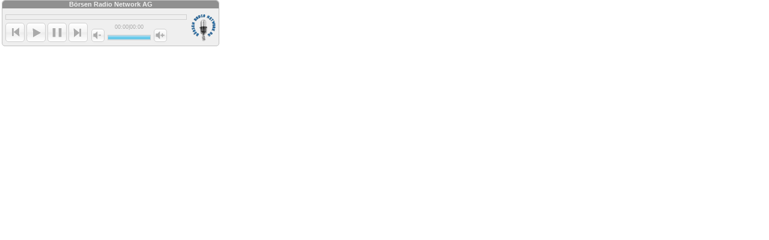

--- FILE ---
content_type: text/html; charset=iso-8859-1
request_url: https://www.brn-ag.de/extpub/player.php?c=5ed12135d7be0
body_size: 239
content:
<!DOCTYPE html>

<html>

<head>
  <title>Börsen Radio Network Player</title>
  <meta http-equiv="content-type" content="text/html; charset=ISO-8859-1">
  <script src="brnplayer_ext.js"></script>
  <link rel="stylesheet" href="player.css">
</head>

<body leftmargin="0" topmargin="0" rightmargin="0" bottommargin="0" marginwidth="0" marginheight="0">
<script>
initPlayer("brnfriedrichmarc290520.mp3", "brnfriedrichmarc290520.ogg", 1);
</script>
</body>
</html>


--- FILE ---
content_type: text/css
request_url: https://www.brn-ag.de/extpub/player.css
body_size: 6531
content:
div#playerwrap {
    width: 360px;
    height: 75px;
    background: #EFEFEF;
    margin-left: 3px;
    border-radius: 5px;
    border: 1px solid silver;
}
div#playerhead {
    width: 360px;
    height: 13px;
    position: relative;
    left: 0px;
    top: 0px;
    border-radius: 5px 5px 0px 0px;
    background: #909090;
    font-size: 11px;
    font-weight: bold;
    color: #EFEFEF;
    font-family: Arial, Helvetica, sans-serif;
    text-align: center;
} div#playerhead a {
    color: #EFEFEF;
    text-decoration: none;
}

div#pbwrap {
    width: 300px;
    height: 7px !important;
    text-align: left;
    border: 1px solid #CFCFCF;
    cursor: pointer;
    position: relative;
    top: 10px;
    left: 5px;
    float: left;
}
div#pb {
    width: 0%;
    height: 7px !important;
    background: rgb(183,222,237); /* Old browsers */
    background: -moz-linear-gradient(top,  rgba(183,222,237,1) 0%, rgba(113,206,239,1) 50%, rgba(33,180,226,1) 51%, rgba(183,222,237,1) 100%); /* FF3.6+ */
    background: -webkit-gradient(linear, left top, left bottom, color-stop(0%,rgba(183,222,237,1)), color-stop(50%,rgba(113,206,239,1)), color-stop(51%,rgba(33,180,226,1)), color-stop(100%,rgba(183,222,237,1))); /* Chrome,Safari4+ */
    background: -webkit-linear-gradient(top,  rgba(183,222,237,1) 0%,rgba(113,206,239,1) 50%,rgba(33,180,226,1) 51%,rgba(183,222,237,1) 100%); /* Chrome10+,Safari5.1+ */
    background: -o-linear-gradient(top,  rgba(183,222,237,1) 0%,rgba(113,206,239,1) 50%,rgba(33,180,226,1) 51%,rgba(183,222,237,1) 100%); /* Opera 11.10+ */
    background: -ms-linear-gradient(top,  rgba(183,222,237,1) 0%,rgba(113,206,239,1) 50%,rgba(33,180,226,1) 51%,rgba(183,222,237,1) 100%); /* IE10+ */
    background: linear-gradient(to bottom,  rgba(183,222,237,1) 0%,rgba(113,206,239,1) 50%,rgba(33,180,226,1) 51%,rgba(183,222,237,1) 100%); /* W3C */
    filter: progid:DXImageTransform.Microsoft.gradient( startColorstr='#b7deed', endColorstr='#b7deed',GradientType=0 ); /* IE6-9 */
    overflow: hidden;
}
div#playerlogo {
    position: relative;
    top: 5px;
    left: 0px;
    float: right;
}
div.playerbutton {
    background: #ffffff;  /*Old browsers*/
    background: -moz-linear-gradient(top,  #ffffff 0%, #f3f3f3 50%, #ededed 51%, #ffffff 100%);
    background: -webkit-gradient(linear, left top, left bottom, color-stop(0%,#ffffff), color-stop(50%,#f3f3f3), color-stop(51%,#ededed), color-stop(100%,#ffffff));
    background: -webkit-linear-gradient(top,  #ffffff 0%,#f3f3f3 50%,#ededed 51%,#ffffff 100%);
    background: -o-linear-gradient(top,  #ffffff 0%,#f3f3f3 50%,#ededed 51%,#ffffff 100%);
    background: -ms-linear-gradient(top,  #ffffff 0%,#f3f3f3 50%,#ededed 51%,#ffffff 100%);
    background: linear-gradient(to bottom,  #ffffff 0%,#f3f3f3 50%,#ededed 51%,#ffffff 100%);
    filter: progid:DXImageTransform.Microsoft.gradient( startColorstr='#ffffff', endColorstr='#ffffff',GradientType=0 );
    border-radius: 5px;
    border: 1px solid #CFCFCF;
    float: left;
}
div.playerbutton:hover {
    background: #f6f8f9;  /*Old browsers*/
    background: -moz-linear-gradient(top,  #f6f8f9 0%, #e5ebee 50%, #d7dee3 51%, #f5f7f9 100%);
    background: -webkit-gradient(linear, left top, left bottom, color-stop(0%,#f6f8f9), color-stop(50%,#e5ebee), color-stop(51%,#d7dee3), color-stop(100%,#f5f7f9));
    background: -webkit-linear-gradient(top,  #f6f8f9 0%,#e5ebee 50%,#d7dee3 51%,#f5f7f9 100%);
    background: -o-linear-gradient(top,  #f6f8f9 0%,#e5ebee 50%,#d7dee3 51%,#f5f7f9 100%);
    background: -ms-linear-gradient(top,  #f6f8f9 0%,#e5ebee 50%,#d7dee3 51%,#f5f7f9 100%);
    background: linear-gradient(to bottom,  #f6f8f9 0%,#e5ebee 50%,#d7dee3 51%,#f5f7f9 100%);
    filter: progid:DXImageTransform.Microsoft.gradient( startColorstr='#f6f8f9', endColorstr='#f5f7f9',GradientType=0 );
    cursor: pointer;
}
div#playerbutton1 {
    width: 30px;
    height: 30px;
    position: relative;
    left: 5px;
    top: 15px;
}
div#playerbutton2 {
    width: 30px;
    height: 30px;
    position: relative;
    left: 8px;
    top: 15px;
}
div#playerbutton3 {
    width: 30px;
    height: 30px;
    position: relative;
    left: 11px;
    top: 15px;
}
div#playerbutton4 {
    width: 30px;
    height: 30px;
    position: relative;
    left: 14px;
    top: 15px;
}
div#playerbutton5 {
    width: 30px;
    height: 30px;
    position: relative;
    left: 14px;
    top: 15px;
}
div#playerbutton6 {
    width: 20px;
    height: 20px;
    position: relative;
    left: 20px;
    top: 25px;
    float: left;
}
div#playerbutton7 {
    width: 20px;
    height: 20px;
    position: relative;
    left: 30px;
    top: 25px;
    float: left;
}
div#loudwrap {
    width: 70px;
    height: 7px !important;
    text-align: left;
    border: 1px solid #CFCFCF;
    cursor: pointer;
    position: relative;
    top: 35px;
    left: 25px;
    float: left;
}
div#loud {
    width: 100%;
    height: 7px !important;
    background: rgb(183,222,237); /* Old browsers */
    background: -moz-linear-gradient(top,  rgba(183,222,237,1) 0%, rgba(113,206,239,1) 50%, rgba(33,180,226,1) 51%, rgba(183,222,237,1) 100%); /* FF3.6+ */
    background: -webkit-gradient(linear, left top, left bottom, color-stop(0%,rgba(183,222,237,1)), color-stop(50%,rgba(113,206,239,1)), color-stop(51%,rgba(33,180,226,1)), color-stop(100%,rgba(183,222,237,1))); /* Chrome,Safari4+ */
    background: -webkit-linear-gradient(top,  rgba(183,222,237,1) 0%,rgba(113,206,239,1) 50%,rgba(33,180,226,1) 51%,rgba(183,222,237,1) 100%); /* Chrome10+,Safari5.1+ */
    background: -o-linear-gradient(top,  rgba(183,222,237,1) 0%,rgba(113,206,239,1) 50%,rgba(33,180,226,1) 51%,rgba(183,222,237,1) 100%); /* Opera 11.10+ */
    background: -ms-linear-gradient(top,  rgba(183,222,237,1) 0%,rgba(113,206,239,1) 50%,rgba(33,180,226,1) 51%,rgba(183,222,237,1) 100%); /* IE10+ */
    background: linear-gradient(to bottom,  rgba(183,222,237,1) 0%,rgba(113,206,239,1) 50%,rgba(33,180,226,1) 51%,rgba(183,222,237,1) 100%); /* W3C */
    filter: progid:DXImageTransform.Microsoft.gradient( startColorstr='#b7deed', endColorstr='#b7deed',GradientType=0 ); /* IE6-9 */
}

div#timer {
    float: left;
    position: relative;
    top: -5px;
    left: 48px;
    width: 70px;
    height: 12px;
    text-align: center;
    color: #ADADAD;
    font-family: Tahoma, Arial, sans-serif;
    font-size: 9px;
    padding: 0px;
}
div#onairheadline {
    font-weight: bold;
    width: 375px;
    padding: 5px;
    float: left;
    text-align: left;
}
div#onairthema {
    width: 375px;
    padding-bottom: 5px;
    float: left;
    text-align: left;
    padding: 5px;
}


--- FILE ---
content_type: text/javascript
request_url: https://www.brn-ag.de/extpub/brnplayer_ext.js
body_size: 5399
content:
function getZeit(sec) {
    var s = Math.round(sec);
    sek = s%60;
    min = (s-sek)/60;
    if(sek < 10) sek = "0" + String(sek);
    if(min < 10) min = "0" + String(min);
    return min + ":" + sek;
}
function playAudio() {
    var p = document.getElementById('brnaudio');
    var ctime = document.getElementById('elapsed');
    var ftime = document.getElementById('fulltime');
    p.play();

    var pBar = document.getElementById('pb');
    p.addEventListener('timeupdate', function() {
    var percent = Math.floor((100 / p.duration) * p.currentTime);
    pBar.style.width = percent + '%';
    ctime.innerHTML = getZeit(p.currentTime);
    ftime.innerHTML = getZeit(parseFloat(p.duration));
    }, false);
    /*p.addEventListener('ended', function() {
        alert('Beitrag zu Ende!');
    }, false);*/
}
function pauseAudio() {
    var p = document.getElementById('brnaudio');
    p.pause();
}
function leiseAudio() {
    var p = document.getElementById('brnaudio');
    p.volume -= 0.1;
    document.getElementById('loud').style.width = p.volume * 100 + "%";
}
function lautAudio() {
    var p = document.getElementById('brnaudio');
    p.volume += 0.1;
    document.getElementById('loud').style.width = p.volume * 100 + "%";
}
function setPosition(event) {
    var p = document.getElementById('brnaudio');
    var bar = document.getElementById('pbwrap');
    var links = event.clientX - bar.offsetLeft;
    var breit = bar.offsetWidth-2;
    var sekunden = Math.floor((links/breit)*p.duration);
    p.currentTime = sekunden;
}
function setLaut(event) {
    var p = document.getElementById('brnaudio');
    var bar = document.getElementById('loudwrap');
    var links = event.clientX - bar.offsetLeft;
    var breit = bar.offsetWidth-2;
    var laut = (Math.floor((links/breit)*10))/10;
    p.volume = laut;
    document.getElementById('loud').style.width = laut * 100 + '%';
}
function initPlayer(mp3,ogg,no_ogg) {
    var test = document.createElement('audio');
    var canplay = true;
    if(typeof test.canPlayType == 'undefined') {
        canplay = false;
    } else {
        if(!test.canPlayType("audio/mpeg") && !test.canPlayType("audio/ogg")) {
            canplay = false;
        }
    }
    if(no_ogg == 1 && !test.canPlayType("audio/mpeg")) {
        canplay = false;
    }
    if(canplay) {
        document.writeln('<audio id="brnaudio" controls="controls" style="display: none">');
        document.writeln('<source src="https://www.brn-ag.de/brninterviews/mp3_interview/' + mp3 + '" type="audio/mpeg" />');
        document.writeln('<source src="https://www.brn-ag.de/brninterviews/ogg/' + ogg + '" type="audio/ogg" />');
        document.writeln('</audio>');
        document.writeln('<div id="playerwrap">');
        document.writeln('<div id="playerhead"><a href="http://www.brn-ag.de/" target="_blank">B&ouml;rsen Radio Network AG</a></div>');
        document.writeln('<div id="pbwrap" onclick="setPosition(event)">');
        document.writeln('<div id="pb"><img src="https://www.brn-ag.de/images/leer.gif" width="0" height="0" alt=""></div>');
        document.writeln('</div>');
        document.writeln('<div id="playerlogo"><a href="http://www.brn-ag.de/" target="_blank"><img src="https://www.brn-ag.de/images/player/brnlogo_transparent.png" width="50" height="50" alt=""></a></div>');
        document.writeln('<div class="playerbutton" id="playerbutton1"><img src="https://www.brn-ag.de/images/player/prev.png" width="30" height="30" alt=""></div>');
        document.writeln('<div class="playerbutton" id="playerbutton2" onclick="playAudio()"><img src="https://www.brn-ag.de/images/player/play.png" width="30" height="30" alt=""></div>');
        document.writeln('<div class="playerbutton" id="playerbutton3" onclick="pauseAudio()"><img src="https://www.brn-ag.de/images/player/pause.png" width="30" height="30" alt=""></div>');
        document.writeln('<div class="playerbutton" id="playerbutton5"><img src="https://www.brn-ag.de/images/player/next.png" width="30" height="30" alt=""></div>');
        document.writeln('<div class="playerbutton" id="playerbutton6" onclick="leiseAudio()"><img src="https://www.brn-ag.de/images/player/silent2.png" width="20" height="20" alt=""></div>');
        document.writeln('<div id="loudwrap" onclick="setLaut(event)">');
        document.writeln('<div id="loud"><img src="https://www.brn-ag.de/images/leer.gif" width="0" height="0" alt=""></div>');
        document.writeln('</div>');
        document.writeln('<div class="playerbutton" id="playerbutton7" onclick="lautAudio()"><img src="https://www.brn-ag.de/images/player/loud2.png" width="20" height="20" alt=""></div>');
        document.writeln('<div id="timer"><span id="elapsed">00:00</span>|<span id="fulltime">00:00</span></div>');
        document.writeln('</div>');
    } else {
        // Flash Fallback
        document.writeln('<object type="application/x-shockwave-flash" data="https://www.brn-ag.de/flashplayer/emff_brn.swf?src=https://www.brn-ag.de/brninterviews/mp3_interview/' + mp3 + '&amp;autostart=no" width="300" height="66">');
        document.writeln('<param name="movie" value="https://www.brn-ag.de/flashplayer/emff_brn.swf?src=https://www.brn-ag.de/brninterviews/mp3_interview/' + mp3 + '&amp;autostart=no">');
        document.writeln('<param name="quality" value="high">');
        document.writeln('</object>');
    }
    if(document.getElementById('brnaudio')) {
        //window.setTimeout("playAudio()", 1000);
    }
}